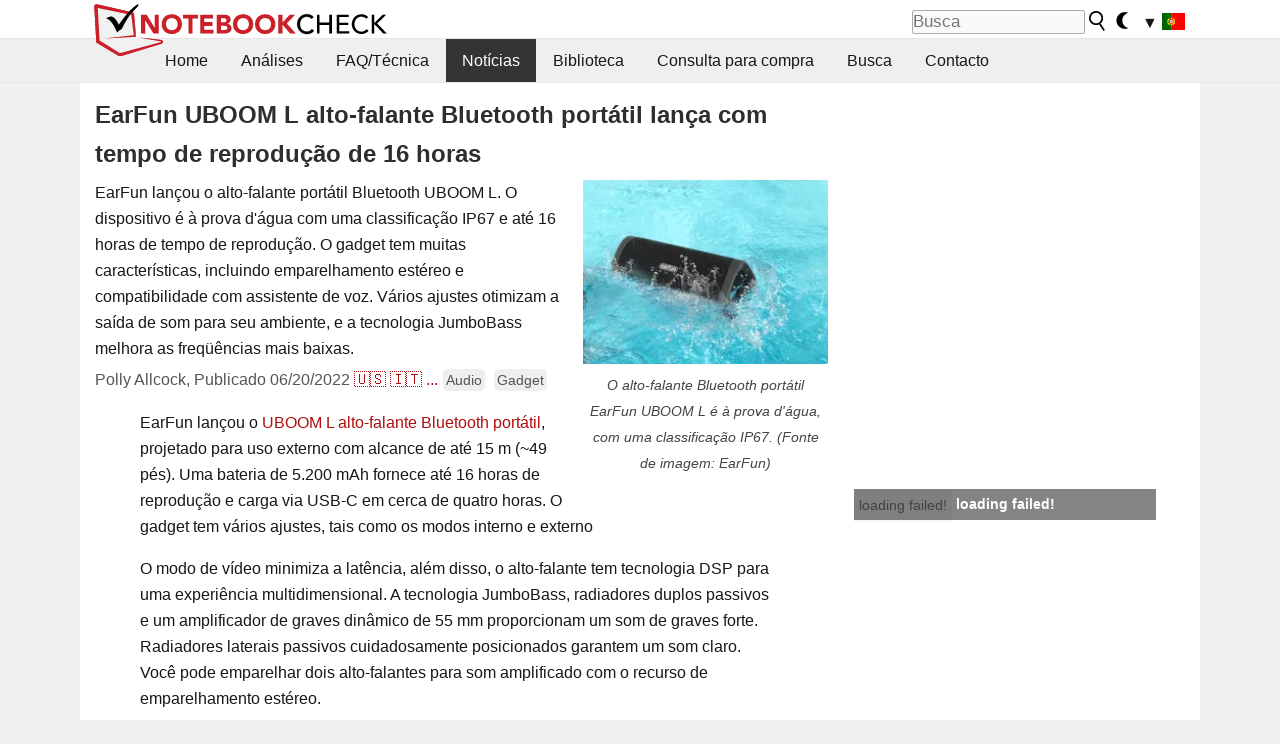

--- FILE ---
content_type: text/html; charset=utf-8
request_url: https://www.notebookcheck.info/EarFun-UBOOM-L-alto-falante-Bluetooth-portatil-lanca-com-tempo-de-reproducao-de-16-horas.629892.0.html
body_size: 19491
content:
<!DOCTYPE html>
<html lang="pt">
<head>

<meta charset="utf-8">





<meta name="generator" content="TYPO3 CMS">
<meta name="ROBOTS" content="INDEX,FOLLOW">
<meta name="description" content="EarFun lançou o alto-falante portátil Bluetooth UBOOM L. O dispositivo é à prova d&#039;água com uma classificação IP67 e até 16 horas de tempo de reprodução. O gadget tem muitas características, incluindo emparelhamento estéreo e compatibilidade com assistente de voz. Vários ajustes otimizam a saída de som para seu ambiente, e a tecnologia JumboBass melhora as freqüências mais baixas.">
<meta name="content-language" content="PT">
<meta name="keywords" content="EarFun UBOOM L, EarFun, UBOOM L, alto-falante portátil, alto-falante Bluetooth,Análise, Portátil, noticias, revises, informationes, laptops, portatil">


<link rel="stylesheet" type="text/css" href="fileadmin/templates/nbc_v5/notebookcheck.min.css?1769160247" media="all">






<title>EarFun UBOOM L alto-falante Bluetooth portátil lança com tempo de reprodução de 16 horas - NotebookCheck.info News</title><link rel="icon" href="/fileadmin/templates/nbc_v5/images/logo_nbc_small_shaded_interior_white.svg" type="image/svg+xml" sizes="any">
<link rel="icon" href="/fileadmin/templates/nbc_v5/images/logo_nbc_small_interior_white_192px.png" type="image/png" sizes="192x192">
<link rel="apple-touch-icon" sizes="180x180" href="/logo_nbc_small_shaded_interior_white_rectangular_180px.png">
<link rel="icon" href="/fileadmin/templates/nbc_v5/images/favicon.ico" type="image/ico">
<link rel="shortcut icon" href="/fileadmin/templates/nbc_v5/images/favicon.ico" type="image/ico">
<link rel="icon" type="image/png" sizes="32x32" href="/fileadmin/templates/nbc_v5/images/favicon-32x32.png">
<link rel="icon" type="image/png" sizes="16x16" href="/fileadmin/templates/nbc_v5/images/favicon-16x16.png">
<link rel="manifest" href="/site.webmanifest">
<link rel="mask-icon" href="logo_nbc_small_bw_touchicon.svg" color="red">
<meta name="msapplication-TileColor" content="#ffffff">
<meta name="msapplication-TileImage" content="/mstile-144x144.png">
<meta name="nbc_data_cached" content="25.01.2026 16:52" ><script async src="https://fundingchoicesmessages.google.com/i/pub-9885689965057708?ers=1"></script><script>(function() {function signalGooglefcPresent() {if (!window.frames['googlefcPresent']) {if (document.body) {const iframe = document.createElement('iframe'); iframe.style = 'width: 0; height: 0; border: none; z-index: -1000; left: -1000px; top: -1000px;'; iframe.style.display = 'none'; iframe.name = 'googlefcPresent'; document.body.appendChild(iframe);} else {setTimeout(signalGooglefcPresent, 0);}}}signalGooglefcPresent();})();</script><script data-cfasync="false">
window.googletag = window.googletag || { cmd: [] };

googletag.cmd.push(function() {

var mapping_billb = googletag.sizeMapping().
addSize([0, 0], []).
addSize([800, 300], [[800, 250],[728, 90]]).
addSize([970, 300], [[970, 250],[970, 90],[800, 250],[728, 90]]).
addSize([1100, 500], [[1100, 300],[970, 250],[970, 90],[800, 250],[728, 90]]).build();

var mapping_skys = googletag.sizeMapping().
addSize([0, 0], []).
addSize([1220, 500], [160, 600]).
addSize([1500, 500], [[300, 1050],[300, 600],[300, 250],[160, 600]]).build();

var mapping_topb = googletag.sizeMapping().
addSize([1160,200], [[728,90],[468,60],[320,100],[320,50],[300,50]]).
addSize([0, 0], []).
build();

var mapping_mainframe = googletag.sizeMapping().
addSize([0, 0], [[200, 200],[320, 50],[300, 50]]).
addSize([336, 400], [[300, 250], [336, 280], [250, 360], [200, 200], [320, 50], [300, 50]]).
addSize([1100, 600], [[240,400], [300, 600], [160, 600], [728, 200], [300, 250], [336, 280], [250, 360], [200, 200], [320, 50], [300, 50]]).build();

var mapping_lowerads = googletag.sizeMapping().
addSize([0,0], [[220,90],[250,250],[300,50],[300,100],[320,100]]).
addSize([728,300], [[220,90],[250,250],[300,50],[300,100],[320,100],[468,60],[728,90]]).
addSize([1100,300], [[220,90],[250,250],[300,50],[300,100],[320,100],[468,60],[728,90],[750,100],[750,200],[750,300],[764,100],[930,180],[970,90],[970,250],[1100,300]]).build();

var mapping_leftb = googletag.sizeMapping().
addSize([0, 0], []).
addSize([1450, 500], [[120, 700],[120, 600],[160, 600]]).build();

googletag.defineSlot('/1066427/OL_ContentAd', [[180, 150], [234, 60], [336, 280], [300, 250], [292, 30], [88, 31], [300, 50], [300, 31], [120, 60], [300, 100]], 'div-gpt-ad-1414573626553-1').addService(googletag.pubads());
googletag.defineSlot('/1066427/OL_Skyscraper', [[160, 600], [300, 1050], [300, 600], [300, 250]], 'div-gpt-ad-1414573626553-6').defineSizeMapping(mapping_skys).addService(googletag.pubads());
googletag.defineSlot('/1066427/OL_MidMainframe', [[200, 200], [240, 400], [250, 360], [300, 250], [300, 600], [336, 280], [160, 600], [320, 50], [300, 50]], 'div-gpt-ad-1414573626553-5').defineSizeMapping(mapping_mainframe).addService(googletag.pubads());
googletag.defineSlot('/1066427/OL_MidMainFrame2', [[200, 200], [240, 400], [250, 360], [300, 250], [300, 600], [336, 280], [160, 600], [320, 50], [300, 50]], 'div-gpt-ad-1414573626553-8').defineSizeMapping(mapping_mainframe).addService(googletag.pubads());
googletag.defineSlot('/1066427/OL_MidMainFrame3', [[200, 200], [240, 400], [250, 360], [300, 250], [300, 600], [336, 280], [160, 600], [320, 50], [300, 50]], 'div-gpt-ad-1414573626553-9').defineSizeMapping(mapping_mainframe).addService(googletag.pubads());
googletag.defineSlot('/1066427/OL_LowestMainFrame', [300, 250], 'div-gpt-ad-1414573626553-14').defineSizeMapping(mapping_mainframe).addService(googletag.pubads());
googletag.defineSlot('/1066427/OL_LeftBanner', [[160, 600], [300, 1050], [300, 600], [300, 250]], 'div-gpt-ad-1414573626553-11').defineSizeMapping(mapping_skys).addService(googletag.pubads());
googletag.defineSlot('/1066427/OL_LowerAd', [[220,90],[250,250],[300,50],[300,100],[320,100],[468,60],[728,90],[750,100],[750,200],[750,300],[764,100],[930,180],[970,90],[970,250],[1100,300]], 'div-gpt-ad-1414573626553-3').defineSizeMapping(mapping_lowerads).addService(googletag.pubads());
googletag.defineSlot('/1066427/footertag', [[220,90],[250,250],[300,50],[300,100],[320,100],[468,60],[728,90],[750,100],[750,200],[750,300],[764,100],[930,180],[970,90],[970,250],[1100,300]], 'div-gpt-ad-1414573626553-13').defineSizeMapping(mapping_lowerads).addService(googletag.pubads());
googletag.defineSlot('/1066427/OL_InContent', [[220,90],[250,250],[300,50],[300,100],[320,100],[468,60],[728,90],[738,150]], 'div-gpt-ad-1414573626553-15').addService(googletag.pubads());
});
</script>
<script>
googletag.cmd.push(function() {
googletag.pubads().setTargeting("pageuid", "629892");
googletag.pubads().setTargeting("domain", "https://www.notebookcheck.info/");
googletag.pubads().setTargeting("language", "pt");
googletag.pubads().setTargeting("layout", "2");
googletag.pubads().setTargeting("pagetype", "4");
googletag.pubads().setTargeting("tag", "audio, gadget");
});
</script>

<meta property="og:image" content="https://www.notebookcheck.info/fileadmin/Notebooks/News/_nc3/EarFun_Water.jpg">
<meta property="og:type" content="article">
<meta property="og:title" content="EarFun UBOOM L alto-falante Bluetooth portátil lança com tempo de reprodução de 16 horas">
<meta property="og:description" content="EarFun lançou o alto-falante portátil Bluetooth UBOOM L. O dispositivo é à prova d&#039;água com uma classificação IP67 e até 16 horas de tempo de reprodução. O gadget tem muitas características, incluindo emparelhamento estéreo e compatibilidade com assistente de voz. Vários ajustes otimizam a saída de som para seu ambiente, e a tecnologia JumboBass melhora as freqüências mais baixas.">
<meta property="og:locale" content="pt_PT.UTF-8">
<meta property="article:author" content="Polly Allcock">
<meta property="og:site_name" content="Notebookcheck">
<meta property="og:url" content="https://www.notebookcheck.info/EarFun-UBOOM-L-alto-falante-Bluetooth-portatil-lanca-com-tempo-de-reproducao-de-16-horas.629892.0.html">
<script type="application/ld+json">{
    "@context": "http://schema.org/",
    "@type": "NewsArticle",
    "mainEntityOfPage": "https://www.notebookcheck.info/EarFun-UBOOM-L-alto-falante-Bluetooth-portatil-lanca-com-tempo-de-reproducao-de-16-horas.629892.0.html",
    "inLanguage": "pt",
    "headline": "EarFun UBOOM L alto-falante Bluetooth port\u00e1til lan\u00e7a com tempo de reprodu\u00e7\u00e3o de 16 horas",
    "datePublished": "2022-06-20T16:53:00+02:00",
    "dateModified": "2022-06-20T16:54:03+02:00",
    "description": "EarFun lan\u00e7ou o alto-falante port\u00e1til Bluetooth UBOOM L. O dispositivo \u00e9 \u00e0 prova d'\u00e1gua com uma classifica\u00e7\u00e3o IP67 e at\u00e9 16 horas de tempo de reprodu\u00e7\u00e3o. O gadget tem muitas caracter\u00edsticas, incluindo emparelhamento est\u00e9reo e compatibilidade com assistente de voz. V\u00e1rios ajustes otimizam a sa\u00edda de som para seu ambiente, e a tecnologia JumboBass melhora as freq\u00fc\u00eancias mais baixas.",
    "author": {
        "@type": "Person",
        "name": "Polly Allcock",
        "url": ""
    },
    "publisher": {
        "@type": "Organization",
        "logo": {
            "@type": "ImageObject",
            "url": "https://www.notebookcheck.com/fileadmin/templates/images/nbc_logo_small.png"
        },
        "name": "Notebookcheck"
    },
    "image": {
        "@type": "ImageObject",
        "width": "1517",
        "height": "1138",
        "url": "https://www.notebookcheck.info/fileadmin/Notebooks/News/_nc3/EarFun_Water.jpg"
    }
}</script>
<script data-cfasync="false">
  window.snigelPubConf = {
    "adengine": {
      "activeAdUnits": ["Sidebar_1","Sidebar_2","Sidebar_3","Bottom_Leaderboard","Video_Outstream","Mobile_Top","Mobile_adhesion","siderail_left","siderail_rigth"],
      "additionalGptAdSlotIds": ["div-gpt-ad-1560233850512-0", "div-gpt-ad-1414573626553-1", "div-gpt-ad-1414573626553-3", "div-gpt-ad-1414573626553-5", "div-gpt-ad-1414573626553-8", "div-gpt-ad-1414573626553-9", "div-gpt-ad-1414573626553-13", "div-gpt-ad-1414573626553-14", "div-gpt-ad-1414573626553-15"]
    }
  }
</script><script async data-cfasync="false" src="https://cdn.snigelweb.com/adengine/notebookcheck.net/loader.js"></script><script>
function nbc_pagecall() {
  var cookie = document.cookie.split(";");
  var call = 0;
  for(var i=0; i<cookie.length; i++) {
    var c = cookie[i];
    while (c.charAt(0)==' ') c = c.substring(1);
    if (c.indexOf("nbc_call=") == 0) call = c.substring(9,c.length);
  }
  call = parseInt(call);
  call++;
  if (call>2) call=3; // only 1, 2 or 3 as options
  googletag.cmd.push(function() {googletag.pubads().setTargeting("pagecall", String(call));});
  var expires = new Date();
  var days = 1;
  expires.setTime(expires.getTime() + (days*24*60*60*1000));
  document.cookie="nbc_call="+call+"; expires="+expires.toUTCString()+";path=/; SameSite=lax";
}
nbc_pagecall();
</script><script>  
function toggleMe(a){
var e=document.getElementById(a);  
if(e.style.display=="none" || e.style.maxHeight!=""){
 e.style.display="block";
 e.style.maxHeight="";
 if (document.getElementById(a+"_a1")) document.getElementById(a+"_a1").style.display="none";
 if (document.getElementById(a+"_a2")) document.getElementById(a+"_a2").style.display="";
 if (document.getElementById(a+"_gr")) document.getElementById(a+"_gr").style.display="none";
} else {
 e.style.display="none";
 if (document.getElementById(a+"_a1")) document.getElementById(a+"_a1").style.display="";
 if (document.getElementById(a+"_a2")) document.getElementById(a+"_a2").style.display="none";
 if (document.getElementById(a+"_gr")) document.getElementById(a+"_gr").style.display="";
}
return false;}
</script><link rel="canonical" href="https://www.notebookcheck.info/EarFun-UBOOM-L-alto-falante-Bluetooth-portatil-lanca-com-tempo-de-reproducao-de-16-horas.629892.0.html">
  <link rel="alternate" type="application/rss+xml" title="Notebookcheck Tests" href="https://www.notebookcheck.info/index.php?id=20502" />
  <meta http-equiv="Content-Script-Type" content="text/javascript" />
  <meta http-equiv="Content-Style-Type" content="text/css" />
  <meta name="viewport" content="width=device-width, initial-scale=1" />
<script async src="https://www.googletagmanager.com/gtag/js?id=G-XLBGPKWB3N"></script>
<script>
  window.dataLayer = window.dataLayer || [];
  function gtag(){dataLayer.push(arguments);}
  gtag('js', new Date());
  gtag('config', 'G-XLBGPKWB3N',{'author':'Polly Allcock','pagetype':'4','subpagetype':'21','responsible':'0'});
  gtag('event','news',{'pagetype':'4'});</script><script data-sdk="l/1.1.11" data-cfasync="false" src="https://html-load.com/loader.min.js"></script>

<script>(function(){function t(){const n=["138630myoZBk","forEach","Failed to load script: ","getBoundingClientRect","width: 100vw; height: 100vh; z-index: 2147483647; position: fixed; left: 0; top: 0;","link,style","url","Script not found","as_modal_loaded","https://report.error-report.com/modal?eventId=","16786TcmGxT","as_","now","connection","setItem","appendChild","width","type","VGhlcmUgd2FzIGEgcHJvYmxlbSBsb2FkaW5nIHRoZSBwYWdlLiBQbGVhc2UgY2xpY2sgT0sgdG8gbGVhcm4gbW9yZS4=","write","https://","_fa_","textContent","addEventListener","Fallback Failed","concat","contains","10xAiBrV","remove","localStorage","split","name","href","message","display","documentElement","location","removeEventListener","getComputedStyle","recovery","check","script","https://report.error-report.com/modal?eventId=&error=Vml0YWwgQVBJIGJsb2NrZWQ%3D&domain=","onLine","host","querySelectorAll","2155698KMMbFy","170776OsGhHy","title",'/loader.min.js"]',"none","5350LkXazP","createElement","loader-check","style","https://error-report.com/report","currentScript","hostname","reload","append","245nBguiZ","error","7765587BWFbHQ","close-error-report","last_bfa_at","btoa","height","as_index","loader_light","1264110AkdKmx","from","iframe","toString","/loader.min.js","&domain=","src","3593828ajHNXs","data","rtt","10WqcZJl","charCodeAt","text","Cannot find currentScript","&error=","querySelector","https://report.error-report.com/modal?eventId=&error=","&url=","attributes","length","POST","setAttribute","outerHTML","map",'script[src*="//',"searchParams","value"];return(t=function(){return n})()}function n(o,e){const r=t();return(n=function(t,n){return r[t-=398]})(o,e)}(function(){const o=n,e=t();for(;;)try{if(480437===-parseInt(o(455))/1*(parseInt(o(482))/2)+parseInt(o(405))/3+-parseInt(o(435))/4+parseInt(o(438))/5*(parseInt(o(428))/6)+parseInt(o(419))/7*(-parseInt(o(406))/8)+parseInt(o(421))/9+-parseInt(o(410))/10*(-parseInt(o(465))/11))break;e.push(e.shift())}catch(t){e.push(e.shift())}})(),(()=>{"use strict";const t=n,o=t=>{const o=n;let e=0;for(let n=0,r=t[o(447)];n<r;n++)e=(e<<5)-e+t[o(439)](n),e|=0;return e},e=class{static[t(399)](){const n=t;var e,r;let c=arguments[n(447)]>0&&void 0!==arguments[0]?arguments[0]:n(398),a=!(arguments[n(447)]>1&&void 0!==arguments[1])||arguments[1];const i=Date[n(467)](),s=i-i%864e5,d=s-864e5,l=s+864e5,u=n(466)+o(c+"_"+s),w=n(466)+o(c+"_"+d),m=n(466)+o(c+"_"+l);return u!==w&&u!==m&&w!==m&&!(null!==(e=null!==(r=window[u])&&void 0!==r?r:window[w])&&void 0!==e?e:window[m])&&(a&&(window[u]=!0,window[w]=!0,window[m]=!0),!0)}};function r(o,e){const r=t;try{window[r(484)][r(469)](window[r(491)][r(403)]+r(476)+btoa(r(423)),Date[r(467)]()[r(431)]())}catch(t){}try{!async function(t,o){const e=r;try{if(await async function(){const t=n;try{if(await async function(){const t=n;if(!navigator[t(402)])return!0;try{await fetch(location[t(487)])}catch(t){return!0}return!1}())return!0;try{if(navigator[t(468)][t(437)]>1e3)return!0}catch(t){}return!1}catch(t){return!1}}())return;const r=await async function(t){const o=n;try{const n=new URL(o(414));n[o(453)][o(418)](o(472),o(427)),n[o(453)][o(418)](o(407),""),n[o(453)][o(418)](o(488),t),n[o(453)][o(418)](o(461),location[o(487)]);const e=await fetch(n[o(487)],{method:o(448)});return await e[o(440)]()}catch(t){return o(420)}}(t);document[e(404)](e(460))[e(456)]((t=>{const n=e;t[n(483)](),t[n(477)]=""}));let a=!1;window[e(478)](e(488),(t=>{const n=e;n(463)===t[n(436)]&&(a=!0)}));const i=document[e(411)](e(430));i[e(434)]=e(464)[e(480)](r,e(442))[e(480)](btoa(t),e(433))[e(480)](o,e(445))[e(480)](btoa(location[e(487)])),i[e(449)](e(413),e(459)),document[e(490)][e(470)](i);const s=t=>{const n=e;n(422)===t[n(436)]&&(i[n(483)](),window[n(492)](n(488),s))};window[e(478)](e(488),s);const d=()=>{const t=e,n=i[t(458)]();return t(409)!==window[t(493)](i)[t(489)]&&0!==n[t(471)]&&0!==n[t(425)]};let l=!1;const u=setInterval((()=>{if(!document[e(481)](i))return clearInterval(u);d()||l||(clearInterval(u),l=!0,c(t,o))}),1e3);setTimeout((()=>{a||l||(l=!0,c(t,o))}),3e3)}catch(n){c(t,o)}}(o,e)}catch(t){c(o,e)}}function c(n,o){const e=t;try{const t=atob(e(473));!1!==confirm(t)?location[e(487)]=e(444)[e(480)](btoa(n),e(433))[e(480)](o,e(445))[e(480)](btoa(location[e(487)])):location[e(417)]()}catch(t){location[e(487)]=e(401)[e(480)](o)}}(()=>{const n=t,o=t=>n(457)[n(480)](t);let c="";try{var a,i;null===(a=document[n(415)])||void 0===a||a[n(483)]();const t=null!==(i=function(){const t=n,o=t(426)+window[t(424)](window[t(491)][t(416)]);return window[o]}())&&void 0!==i?i:0;if(!e[n(399)](n(412),!1))return;const s="html-load.com,fb.html-load.com,content-loader.com,fb.content-loader.com"[n(485)](",");c=s[0];const d=document[n(443)](n(452)[n(480)](s[t],n(408)));if(!d)throw new Error(n(462));const l=Array[n(429)](d[n(446)])[n(451)]((t=>({name:t[n(486)],value:t[n(454)]})));if(t+1<s[n(447)])return function(t,o){const e=n,r=e(426)+window[e(424)](window[e(491)][e(416)]);window[r]=o}(0,t+1),void function(t,o){const e=n;var r;const c=document[e(411)](e(400));o[e(456)]((t=>{const n=e;let{name:o,value:r}=t;return c[n(449)](o,r)})),c[e(449)](e(434),e(475)[e(480)](t,e(432))),document[e(474)](c[e(450)]);const a=null===(r=document[e(415)])||void 0===r?void 0:r[e(450)];if(!a)throw new Error(e(441));document[e(474)](a)}(s[t+1],l);r(o(n(479)),c)}catch(t){try{t=t[n(431)]()}catch(t){}r(o(t),c)}})()})();})();</script>
<style>.nbc-r-float{}aside {display:block}@media only screen and (max-width:764px)  {.nbc-r-float-inline {margin-right:0px}.nbc-r-float-hide {display:none}}@media only screen and (max-width:500px)  {.nbc-r-float-inline {float:none}}</style>
<link rel="alternate" hreflang="pt" href="https://www.notebookcheck.info/EarFun-UBOOM-L-alto-falante-Bluetooth-portatil-lanca-com-tempo-de-reproducao-de-16-horas.629892.0.html">
<link rel="alternate" hreflang="en" href="https://www.notebookcheck.net/EarFun-UBOOM-L-portable-Bluetooth-speaker-launches-with-16-hour-playback-time.629509.0.html">
<link rel="alternate" hreflang="it" href="https://www.notebookcheck.it/L-altoparlante-Bluetooth-portatile-EarFun-UBOOM-L-viene-lanciato-con-un-autonomia-di-riproduzione-di-16-ore.629876.0.html">
<link rel="alternate" hreflang="es" href="https://www.notebookcheck.org/Se-lanza-el-altavoz-portatil-Bluetooth-EarFun-UBOOM-L-con-16-horas-de-reproduccion.629884.0.html">
<link rel="alternate" hreflang="fr" href="https://www.notebookcheck.biz/Lancement-de-l-enceinte-Bluetooth-portable-EarFun-UBOOM-L-avec-une-autonomie-de-16-heures.629903.0.html">
<link rel="alternate" hreflang="nl" href="https://www.notebookcheck.nl/EarFun-UBOOM-L-draagbare-Bluetooth-luidspreker-lanceert-met-16-uur-afspeeltijd.629913.0.html">

<style>.nbcintroel{overflow:hidden;max-width:1054px;margin:0 auto 1em auto} @media screen and (max-width: 1100px){#nbc_intro .nbcintroel {margin:1em 13px 1em 13px}}.intro-tags{font-size:0.9rem;margin-left:10px}.intro-tag a{color: var(--text-color-muted);background-color:var(--surr-color-darker);padding:3px;border-radius:5px;line-height:27px;margin-left:5px;white-space:nowrap}.intro-tag a:hover {background-color:#777;color:var(--back-color);text-decoration:none}.intro-tag img{height:1rem;width:auto;vertical-align:middle}.intro-author{float:left;color:var(--text-color-muted);margin-left:5px}.introa-ad{color:var(--text-color-muted)}.intro-proof{color:var(--text-color-muted);font-size:0.8rem}.tooltiptext{visibility:hidden}.intro-proof:hover .tooltiptext{visibility:visible}.intro-text{margin:0 5px 5px 5px;clear:left;max-width:738px}.intro-subtitle{display:inline;margin:0 !important;font-size:1rem}.news-teaser-image{float:right;padding-left:0.8em;padding-bottom:0.8em;text-align:center;width:245px;margin:0}.news-teaser-image img{width:100%;height:auto}@media only screen and (max-width:550px){.news-teaser-image {float:none;padding:0;margin-left:auto;margin-right:auto;margin-bottom:10px}}
				@media only screen and (max-width: 250px){.news-teaser-image {float:none; padding:0; margin-left:auto; margin-right:auto; width:100%; height:auto}}</style>
<style>.introa_img_large {border:none;width:100%;border-radius:5px;max-width:168px;max-height:126px;height:auto;vertical-align:top}.introa_img_med {border:none;width:100%;border-radius:5px;max-width:168px;max-height:126px;height:auto;vertical-align:top}.introa_img_small {border:none;width:100%;border-radius:5px;max-width:120px;max-height:90px;height:auto;vertical-align:top}.introa_medium a,.introa_medium a.visited,.introa_whole a,.introa_whole a:visited{color:var(--black)}.introa_img_huge{border:none;height:auto;width:100%}.introa_whole{margin:0;padding:0;font-size:.89em;overflow:hidden;position:relative}.introa_whole img{border:0;object-fit:cover}.introa_whole h2{font-weight:700;margin-left:0!important;margin-right:0!important}.introa_title{margin:0;font-weight:400;font-size:1em;letter-spacing:normal;display:block;width:100%}.introa_title .rating{font-size:1.2em}.introa_huge{margin-top:22px;margin-bottom:22px;clear:left;overflow:hidden;display:table;padding:3px;min-width:50%}.introa_large,.introa_medium,.introa_small{padding:2px;min-width:50%;display:block;overflow:hidden;clear:left}.introa_huge h2{font-size:1.2em;margin-bottom:3px;text-align:center}.introa_large{margin-top:20px;margin-bottom:20px;border:1px solid #ffffff00}.introa_large h2{font-size:1.3em;margin-bottom:3px;border-bottom:4px solid rgba(0,0,0,0.08)}.introa_medium{margin-top:25px;margin-bottom:25px;border:1px solid #ffffff00}.introa_medium h2{font-size:1.2em;margin-bottom:1px;font-weight:700}.introa_small{color:var(--text-color-slightly-muted);margin-top:8px;margin-bottom:8px;border:1px solid #ffffff00}.introa_small .introa_rm_text{color:var(--text-color-slightly-muted)}.introa_review_specs{color:var(--text-color-muted)}.introa_review_specs_med{color:var(--text-color-muted);font-weight:300}.introa_rl_box,.introa_rl_title{background-color:#333;opacity:.9;color:#fff}.introa_rl_hoverable{display:block;position:relative;width:100%}.introa_rl_texts{position:absolute;bottom:0;left:0;width:100%}.introa_rl_title{font-size:1.1em;text-align:center;line-height:1.4;width:100%;overflow:hidden}.introa_rl_title_padding{padding:5px}.introa_rl_box{display:none;border-top:1px dashed #fff;padding:5px}.introa_more{background:linear-gradient(to right,rgba(255,255,255,0.5),rgba(255,255,255,1),rgba(255,255,255,1));position:absolute;right:0;top:1.6em;padding-left:0.5em}.introa_l1003{margin:2em 0}.introa_l1003 img{height:67px}.introa_l1004{margin:0 auto;padding:0.5rem 0;min-height:155px;width:95vw}.introa_l1004 > .introa_content{display:grid;gap:3px;grid-auto-flow:column;padding:0;overflow-x:auto;overscroll-behavior-inline:contain;scroll-snap-type:inline mandatory;scroll-padding-inline:0.3em}.introa_l1004 ::-webkit-scrollbar{height:5px}
			  .introa_l1004 ::-webkit-scrollbar-track{background:var(--surr-color)}
			  .introa_l1004 ::-webkit-scrollbar-thumb{background:#999}
			  .introa_l1004 ::-webkit-scrollbar-thumb:hover{background:#888}.introa_grid_item{display:grid;grid-template-rows:min-content;position:relative;gap:0.1em;scroll-snap-align:start;height:155px}.introa_grid_item img{display:block;object-fit:cover;height:150px}.introa_grid_item_title{color:white;font-size:0.9rem;position:absolute;bottom:0.3em;width:100%;text-align:center;line-height:1.2rem;padding:0.2em 0.5em;box-sizing:border-box;z-index:1}.introa_grid_item_title:hover + .introa_grid_item_bg{background:linear-gradient(to bottom, rgba(0,0,0,0), rgba(0, 0, 0, 0.3) 50%, rgba(0, 0, 0, 0.5) 63%, rgba(0,0,0,0.9) 100%)}.introa_grid_item_bg{position:absolute;height:100%;bottom:0;width:100%;background:linear-gradient(to bottom, rgba(0,0,0,0), rgba(0, 0, 0, 0.1) 50%, rgba(0, 0, 0, 0.2) 63%, rgba(0,0,0,0.8) 100%)}.introa_grid_item_bg:hover{background:linear-gradient(to bottom, rgba(0,0,0,0), rgba(0, 0, 0, 0.3) 50%, rgba(0, 0, 0, 0.5) 63%, rgba(0,0,0,0.9) 100%)}.introa_rm_text{float:left;width:75%}.introa_medium .introa_rm_img{overflow:hidden;margin-top:0.4em}.introa_rm_img{width:23%;float:left;margin-right:2%;border:0 solid #afafaf;text-align:right}.introa_fulldate,.introa_fulldate_background{margin-left:-13px;text-shadow:0 1px 0 #FFF,0 -1px 0 #FFF,1px 0 0 #FFF,-1px 0 0 #FFF;padding:2px 4px 0 16px}.introa_medium .introa_rm_header{font-size:1.08em;margin-bottom:1px}.introa_fulldate{position:absolute;color:#333;z-index:100}.introa_fulldate_new{text-align:center;margin-bottom:-15px;color:#777}.introa_fulldate_ticker{position:relative;clear:left;font-weight:700;margin-top:10px;overflow:hidden}.introa_whole .itemauthordate{text-align:right;color:var(--text-color-muted);font-size:0.9em}.introa_whole .itemauthorcolumn{color:#000}.introa_ers,.introa_other{margin-top:5px;margin-bottom:5px;clear:left;overflow:hidden}.introa_fulldate_background{position:absolute;background-color:#efefef;color:#333;border-bottom:1px solid #efdfdf;border-right:1px solid #efdfdf;z-index:99;opacity:.6;height:1.4em}.introa_ers_icon,.introa_newsicon{opacity:.5;vertical-align:middle}.introa_ers{color:var(--text-color)}.introa_ers_link{color:var(--text-color-slightly-muted)}.introa_ers_link:visited{color:#333}.introa_other{color:var(--text-color-slightly-muted)}.introa_newsicon{border:none}.introa_news_abstract,.introa_rm_abstract{color:var(--text-color-slightly-muted);float:left;clear:left;position:relative}.introa_icon{vertical-align:middle;float:left;margin-right:2%;width:23%;text-align:right;border:none}.introa_title{float:left}.introa_form,.restrictedElements{width:100%;color:var(--text-color);box-sizing:border-box;clear:left}.introa_form{border:1px solid var(--border-color-light);padding:10px}.introa_form input{vertical-align:middle}.introa_form label{white-space:nowrap}.restrictedElements{padding:2px;text-align:right;font-size:.8em;margin-bottom:0;font-style:italic;display:block}.introa_ajax{text-align:center;background-color:#666;opacity:.8;color:#fff;font-weight:700;padding:4px;width:90%;box-sizing:border-box;float:left;position:absolute;margin-left:auto;margin-right:auto;display:none}.introa_restrict{width:100%;text-align:right;padding:5px}.introa_restrict{box-sizing:border-box;color:#666}.introa_restrict_vline{vertical-align:middle;margin-left:5px;margin-right:5px}.introa_form_header{font-weight:700;color:#333;margin-top:3px;margin-bottom:5px}.introa_shortcut_span{color:var(--text-color)}.introa_loading_info{display:none;position:absolute;opacity:.6;z-index:9999999999;background-color:#00000010}.introa_item_playicon_text{opacity:.95;z-index:102;position:absolute;top:50%;left:50%;transform:translate(-50%,-50%);font-weight:bold;color:white;font-size:2rem;text-shadow: #000000 1px 0 10px}#introa_cbox_tag_surround,#introa_cbox_ticker_surround,#introa_cbox_type_surround{border-bottom:1px solid #efefef;margin-bottom:5px}.introa_ticker{margin-bottom:3px;margin-top:3px}.introa_featured{margin:2px;border:2px solid #efefef}.introa_rightcolumn{margin:0 0 12px 0;border:2px solid var(--border-color-light);border-radius:5px}.introa_rightcolumn_odd{float:left}.introa_rightcolumn_even{float:right}.introa_ticker_date{clear:left;color:#aaa}.introa_ticker_title_review{font-weight:700}.introa_featured a,.introa_rightcolumn a{color:var(--text-color);font-weight:400;font-size:.88rem}.introa_tile{float:left;padding:1%;box-sizing:border-box;max-width: 49%;}.introa_img_tile{width:100%;height:auto}picture.introa_img_tile{display:block;line-height:0em}.introa_rightcolumn{width:158px;height:158px}.introa_rightcolumn .introa_rl_title{background-color:var(--table-bg-even);color:var(--text-color)}.introa_rightcolumn .introa_rl_hoverable{height:100%}.introa_featured .introa_rl_title{background-color:var(--table-bg-even);color:var(--text-color)}.introa_rightcolumn img{aspect-ratio:1/1;border-radius:5px}.introa_googleads{text-align:center;margin-top:5px;margin-bottom:5px;padding:1px;clear:left}a.introa_plus_icon{display:inline-block;width:1.4em;text-align:center;border:1px solid #afafaf;color:#aaa;margin-left:3px}a.introa_plus_icon:hover{background-color:#aaa;text-decoration:none;color:#fff}.introa_page_buttons {margin-top:10px;display:inline-block;background:var(--link-color);color:#fff !important;padding:3px;border-radius:5px;border:3px solid #8A091A}.introa_page_buttons:hover {background:#8A091A;text-decoration:none;}.introa_settings_icon{vertical-align:middle;width:auto;height:1.4em;opacity:0.5;background-color:unset !important}html.dark .introa_settings_icon{filter:invert(1)}.introa_menu_sep{text-align:center;clear:left;min-width:50%;overflow:hidden;font-size:1.8em}h2.introa_menu_sep{margin:0.6em 0 0.3em 0}hr.divider{border:0;height:1px;background-image:linear-gradient(to right,rgba(0,0,0,0),rgba(0,0,0,0.2),rgba(0,0,0,0))}.featured_item:hover{opacity:0.9}.introa_rl_box{max-height:0;transition:max-height 0.15s ease-out;display:block}.introa_rl_hoverable:hover .introa_rl_box{max-height:500px;transition:max-height 0.25s ease-in}.introa_ad_hd{opacity:0.8}.introa_ad_autor{color:var(--text-color)}.introa_tags{color:var(--text-color-slightly-muted);font-weight:normal}.introa_tags img{height:1.1rem;vertical-align:middle}@media only screen and (max-width:590px){.introa_restrict_hide{display:none}}@media only screen and (max-width:450px){.introa_rl_box,.introa_rl_title{font-size:.8em;line-height:1.2}.introa_rm_img{width:100%;margin-right:0;min-height:25vw}.introa_medium .introa_rm_img{overflow:visible;margin-top:0.4em}.introa_img_med,.introa_img_large{max-width:none;max-height:none}.introa_rm_text{width:100%;padding:0.3em;opacity:0.9;overflow:hidden;box-sizing:border-box;}.introa_rm_header{font-weight:700;font-size:1.2em;margin:0 0 3px}.introa_medium, .introa_small{padding:0}.introa_small img{max-width:none;max-height:none}}</style>
<script>
function convertAllTimes() {
	elements = document.querySelectorAll(".itemdate");
	[].forEach.call(elements, function(el) {
		convertTime(el.getAttribute("data-crdate"),el);
	 });
}


function convertTime(utctimetoconvert, field = undefined) {
	userDate = new Date();
	var utcTime = userDate.getTime();
	utcTime = Math.round(utcTime/1000);
	timeDiff = utcTime-utctimetoconvert;
	if (timeDiff<0) result_str = "";
	else {
		var days = Math.floor(timeDiff / (60 * 60 * 24));
		timeDiff -=  days * (60 * 60 * 24);

		var hours = Math.floor(timeDiff / (60 * 60));
		timeDiff -= hours * (60 * 60);

		var mins = Math.floor(timeDiff / (60));
		timeDiff -= mins * (60);

		var seconds = Math.floor(timeDiff) ;
		timeDiff -= seconds;

		var result_str = "";
		if (days>0) {
			if (days==1) result_str = days + " dia";
			else result_str = days + " dias";
		}
		if (days<2) {
			if (result_str && hours>0) result_str += ", ";
			if (hours>0) {
				if (hours==1) result_str += hours + " hora";
				else result_str += hours + " horas";
			}
			
			if (mins>0 && hours<3 && days<1) {
				if (result_str) result_str += ", ";
				if (mins==1) result_str += mins + " minuto";
				else result_str += mins + " minutos";
			}
			if (days==0 && hours==0 && mins<5) {
				if (result_str && seconds>0) result_str += ", ";
				if (seconds>0) {
					if (seconds==1) result_str += seconds + " segundo";
					else result_str += seconds + " segundos";
				}
			}
		}
		result_str = " "+result_str+" atrás";
	}
	if (typeof field !== "undefined") field.innerHTML = result_str;
	else {
		var x = document.getElementsByClassName("itemdate_"+utctimetoconvert);
		var i;
		for (i = 0; i < x.length; i++) {
				x[i].innerHTML = result_str;
		}
	}
}
	function toggleCheckbox(id) {console.log(document.getElementById(id).checked);checkBoxObj = document.getElementById(id);if (checkBoxObj.checked) checkBoxObj.checked = false;else checkBoxObj.checked = true;}</script>
<link rel="stylesheet" type="text/css" href="typo3conf/ext/nbc2bestprice/res/bestprice.css?" ><script>var $sModPath="typo3conf/ext/nbc2bestprice/mod1/";</script><script>var $typo3Path="/";</script><script>var $extPath="typo3conf/ext/nbc2bestprice/";</script><script src="typo3conf/ext/nbc2bestprice/res/bestprice.js?2019122121"></script>
<style>.linkedart_type{display:inline-block;min-width:5em;text-align:right;color:#777}.linkedart_linebetween{line-height:0.5em}.linkart_spacer{display:inline-block;width:2em;text-align:center;color:#777}.linkedart_list{margin:1em 0}</style>
<style>.related_item{margin:1px;display:inline-block;position:relative;width:137px;height:209px;overflow:hidden;background-color:var(--background-color-light);border:2px solid var(--border-color-light);border-radius:5px}.related_img{line-height:1em}.related_title{display:block;bottom:0px;padding:0.2em 0.4em;overflow:hidden;text-align:center;font-size:0.85em}.related_pagetype{position:absolute;top:0;left:0;opacity:0.5;color:#66afaf;background-color:var(--background-color-light)}span.related_date {color:var(--text-color-muted);font-size:0.8em}.related_review{color:var(--link-color)}</style>
<style>
div.news_pn_surr{display:grid;grid-template-columns:25px auto auto 25px;clear:left;max-width:738px;margin-top:5px;gap:10px}div.news_pn_txt{color:var(--text-color-muted)}div.news_pn_triangle{padding:5px;z-index:99;font-size:2rem;font-weight:bold;margin:auto}div.news_pn_triangle a{color:var(--text-color)}</style>
<style>.socialarea {text-align:center}.socialarea a{color:#fff;display:inline-block;padding:.2em;margin:0 5px;height:2em;border-radius:10%;text-align:center;width:2em;background-color:#ffffff22;}.socialarea a:hover{text-decoration:none}.socialarea img,svg{vertical-align:middle;border:0}.socialarea .share_text{padding:.72em 1em;float:left}.socialarea .share_logo{padding:.1em}a.socialarea_twitter{background-color:black}a.socialarea_facebook{background-color:#3b5998}</style>
<style>.journalist_bottom{text-align:left;margin:1em 0;overflow:hidden}.journalist_bottom img{border-radius:50%;margin-right:1em;float:left;object-fit:cover}.journalist_bottom .j_abstract{}.journalist_bottom .j_author{margin-bottom:0.5em}.journalist_bottom .j_name{font-weight:bold}.journalist_bottom i{color:var(--text-color-muted)}</style>
<meta name="robots" content="max-image-preview:large">

<style>
.csc-space-before-30{margin-top: 30px !important;}
</style>
</head>
<body>
<header>

<div id="nbc_topbar">
  <a href="/" id="nbc_logotop" title="Notebookcheck Home">
  <img class="nbc_logo_alone" src="fileadmin/templates/nbc_v5/images/logo_alone_header.svg" alt="Notebookcheck Logo">
  <img class="nbc_logo" src="fileadmin/templates/nbc_v5/images/logo_simplified_unicolor_t.svg" alt="Notebookcheck Logo">
  </a>
  <div id="nbc_searchbar"><form action="https://www.notebookcheck.info/Google-Busca.36735.0.html" id="cse-search-box">
  <input type="hidden" name="cx" value="partner-pub-9323363027260837:d4hnhf-rdvf" />
  <input type="hidden" name="cof" value="FORID:10" />
  <input type="hidden" name="ie" value="UTF-8" />
  <input id="nbc_searchbar_field" type="text" name="q" size="16" placeholder="Busca"/>
  <button  type="submit" name="search" id="nbc_searchbar_button"></button>
  </form>

<a href="#" id="darkmodeicon" onclick="setTheme('dark',true);return false;" style="display:inline-block">
<img src="/fileadmin/templates/images/moon-filled.svg" alt="dark mode" width="13" height="17">
</a>
<a href="#" id="lightmodeicon" onclick="setTheme('light',true);return false;" style="display:none">
<img src="/fileadmin/templates/images/sun-filled.svg" alt="light mode" width="13" height="17">
</a>

<div id="nbc_searchbar_lang">
<a href="#footer" onclick="
document.getElementById('langcontainer').classList.toggle('hideEl');
var el = document.getElementById('nbc_menubar');
el.style.overflow='auto';
el.style.height='auto';
el.style.paddingRight='0px';
el2 = document.getElementsByClassName('moremenu');
el2[0].style.display='none';
return false;
">
<span id="nbc_searchbar_la">&#9660;</span>
<img src="/fileadmin/templates/images/svg_flags/pt.svg" width="23" height="17" alt="PT" >
</a>
</div></div>
</div>

<div id="nbc_menubar">
  <div id="navigation"><ul><li class="mainmenu" style="width:5em;visibility:hidden">&nbsp;</li><li class="mainmenu"><a href="Analises-e-revisoes-de-portateis-e-celulares.65.0.html">Home</a></li><li class="mainmenu"><a href="Analises.71.0.html">Análises</a></li><li class="mainmenu"><a href="FAQ-Tecnica.74.0.html">FAQ/Técnica</a></li><li class="mainmenu selected"><a href="Noticias.473179.0.html">Notícias</a></li><li class="mainmenu"><a href="Biblioteca.283.0.html">Biblioteca</a></li><li class="mainmenu"><a href="Consulta-para-compra.13240.0.html">Consulta para compra</a></li><li class="mainmenu"><a href="Busca.6866.0.html">Busca</a></li><li class="mainmenu"><a href="Contacto.4122.0.html">Contacto</a></li><li class="moremenu"><a href="#" onclick="
var el = document.getElementById('nbc_menubar');
el.style.overflow='auto';
el.style.height='auto';
el.style.paddingRight='0px';
this.parentNode.style.display='none';
return false;
">...</a></li></ul><nav id="langcontainer" class="hideEl">
  <ul>
<li id="lang_flag_de"><a class="langlink" href="https://www.notebookcheck.com/" hreflang="de"><img src="/fileadmin/templates/images/svg_flags/de.svg" loading="lazy" alt="DE Flag"> Deutsch</a></li>
<li id="lang_flag_en"><a class="langlink" href="https://www.notebookcheck.net/" hreflang="en"><img src="/fileadmin/templates/images/svg_flags/us.svg" loading="lazy" alt="US Flag"> English</a></li>
<li id="lang_flag_es"><a class="langlink" href="https://www.notebookcheck.org/" hreflang="es"><img src="/fileadmin/templates/images/svg_flags/es.svg" loading="lazy" alt="ES Flag"> Español</a></li>
<li id="lang_flag_fr"><a class="langlink" href="https://www.notebookcheck.biz/" hreflang="fr"><img src="/fileadmin/templates/images/svg_flags/fr.svg" loading="lazy" alt="FR Flag"> Français</a></li>
<li id="lang_flag_it"><a class="langlink" href="https://www.notebookcheck.it/" hreflang="it"><img src="/fileadmin/templates/images/svg_flags/it.svg" loading="lazy" alt="IT Flag"> Italiano</a></li>
<li id="lang_flag_nl"><a class="langlink" href="https://www.notebookcheck.nl/" hreflang="nl"><img src="/fileadmin/templates/images/svg_flags/nl.svg" loading="lazy" alt="NL Flag"> Nederlands</a></li>
<li id="lang_flag_pl"><a class="langlink" href="https://www.notebookcheck.pl/" hreflang="pl"><img src="/fileadmin/templates/images/svg_flags/pl.svg" loading="lazy" alt="PL Flag"> Polski</a></li>
<li id="lang_flag_pt"><a class="langlink" href="https://www.notebookcheck.info/" hreflang="pt"><img src="/fileadmin/templates/images/svg_flags/pt.svg" loading="lazy" alt="PT Flag"> Português</a></li>
<li id="lang_flag_ru"><a class="langlink" href="https://www.notebookcheck-ru.com/" hreflang="ru"><img src="/fileadmin/templates/images/svg_flags/ru.svg" loading="lazy" alt="RU Flag"> Русский</a></li>
<li id="lang_flag_tr"><a class="langlink" href="https://www.notebookcheck-tr.com/" hreflang="tr"><img src="/fileadmin/templates/images/svg_flags/tr.svg" loading="lazy" alt="TR Flag"> Türkçe</a></li>
<li id="lang_flag_se"><a class="langlink" href="https://www.notebookcheck.se/" hreflang="se"><img src="/fileadmin/templates/images/svg_flags/se.svg" loading="lazy" alt="SE Flag"> Svenska</a></li>
<li id="lang_flag_cn"><a class="langlink" href="https://www.notebookcheck-cn.com/" hreflang="zh"><img src="/fileadmin/templates/images/svg_flags/cn.svg" loading="lazy" alt="CN Flag"> Chinese</a></li>
<li id="lang_flag_hu"><a class="langlink" href="https://www.notebookcheck-hu.com/" hreflang="hu"><img src="/fileadmin/templates/images/svg_flags/hu.svg" loading="lazy" alt="HU Flag"> Magyar</a></li>
</ul>
</nav><script>document.getElementById('lang_flag_pt').classList.toggle('selected');</script></div>
</div>

</header>

<div id="nbc_bb"></div>

<main>
  <div id="nbc_intro"></div>

  <div id="nbc_main">

    <div id="nbc_topb"></div>
    <div id="nbc_skys"><div id="adngin-siderail_rigth-0"></div></div>
    <div id="nbc_leftb"><div id="adngin-siderail_left-0" style="float:right"></div></div>

    <div id="nbc_contentcontainer">
      <div id="nbc_contentcolumns_1col">

        <div id="nbc_breadcrumb"></div>

        <div id="nbc_maincontent_1col">
          <div id="content"><div id="c8672654" class="ttcl_0 csc-default"><div class="tx-nbc2fe-incontent-column">
		<aside class="nbc-r-float nbc-r-float-inline first_incontent"><div id='div-gpt-ad-1414573626553-1'>
</div>

<div id="adngin-Mobile_Top-0"></div></aside>
	</div>
	<div class="tx-nbc2fe-intro">
		<header class="tx-nbc2news-pi1"><h1 style="margin-bottom:0.3em">EarFun UBOOM L alto-falante Bluetooth portátil lança com tempo de reprodução de 16 horas</h1><figure class="news-teaser-image"><a href="fileadmin/Notebooks/News/_nc3/EarFun_Water.jpg" data-caption="O alto-falante Bluetooth portátil EarFun UBOOM L é à prova d&amp;#039;água, com uma classificação IP67. (Fonte de imagem: EarFun)"><picture><source srcset="/fileadmin/_processed_/webp/Notebooks/News/_nc3/EarFun_Water-q82-w240-h.webp 1x, /fileadmin/_processed_/webp/Notebooks/News/_nc3/EarFun_Water-q82-w480-h.webp 2x" type="image/webp"><img src="fileadmin/_processed_/e/d/csm_EarFun_Water_1dfdb063ab.jpg" fetchpriority="high" width="240" height="180" alt="O alto-falante Bluetooth portátil EarFun UBOOM L é à prova d&amp;#039;água, com uma classificação IP67. (Fonte de imagem: EarFun)"></picture></a><figcaption class="csc-textpic-caption" style="display:inline">O alto-falante Bluetooth portátil EarFun UBOOM L é à prova d&#039;água, com uma classificação IP67. (Fonte de imagem: EarFun)</figcaption></figure><div style="overflow:hidden;"><div class="intro-text">EarFun lançou o alto-falante portátil Bluetooth UBOOM L. O dispositivo é à prova d'água com uma classificação IP67 e até 16 horas de tempo de reprodução. O gadget tem muitas características, incluindo emparelhamento estéreo e compatibilidade com assistente de voz. Vários ajustes otimizam a saída de som para seu ambiente, e a tecnologia JumboBass melhora as freqüências mais baixas.</div><div class="intro-author" rel="author">Polly Allcock, <span class="intro-date">Publicado <time datetime="2022-06-20 16:53" title="2022-06-20 16:53">06/20/2022</time></span> <a href="https://www.notebookcheck.net/EarFun-UBOOM-L-portable-Bluetooth-speaker-launches-with-16-hour-playback-time.629509.0.html" hreflang="en">&#x1F1FA;&#x1F1F8;</a> <a href="https://www.notebookcheck.it/L-altoparlante-Bluetooth-portatile-EarFun-UBOOM-L-viene-lanciato-con-un-autonomia-di-riproduzione-di-16-ore.629876.0.html" hreflang="it">&#127470;&#127481;</a> <a href="#" onclick="document.getElementById('nbc_intro_translations_8672654').style.display = '';this.style.display = 'none';">...</a>
					<span id="nbc_intro_translations_8672654" style="display:none"> <a href="https://www.notebookcheck.org/Se-lanza-el-altavoz-portatil-Bluetooth-EarFun-UBOOM-L-con-16-horas-de-reproduccion.629884.0.html" hreflang="es">&#x1F1EA;&#x1F1F8;</a> <a href="https://www.notebookcheck.biz/Lancement-de-l-enceinte-Bluetooth-portable-EarFun-UBOOM-L-avec-une-autonomie-de-16-heures.629903.0.html" hreflang="fr">&#x1F1EB;&#x1F1F7;</a> <a href="https://www.notebookcheck.nl/EarFun-UBOOM-L-draagbare-Bluetooth-luidspreker-lanceert-met-16-uur-afspeeltijd.629913.0.html" hreflang="nl">&#x1F1F3;&#x1F1F1;</a> </span></div><div class="intro-tags"><span class="intro-tag"><a href="https://www.notebookcheck.info/Topics.92231.0.html?tag=102"> Audio</a></span> <span class="intro-tag"><a href="https://www.notebookcheck.info/Topics.92231.0.html?tag=114"> Gadget</a></span></div></div></header>
	</div>
	</div><div id="c8672653" class="ttcl_0 csc-default"><div class="tx-nbc2fe-incontent-column">
		<aside class="nbc-r-float nbc-r-float-hide"><aside class="introa_whole"><script>var loading_2009053 = false;
var loading_num_2009053 = 0;
function ajaxReload_2009053(tt_content_uid,page,items_per_page,no_url_change) {
					loading_2009053 = true;
					
					items_per_page = typeof items_per_page !== "undefined" ? items_per_page : 4;
					document.getElementById("introa_ajax_"+tt_content_uid).innerHTML = "loading ...";
					document.getElementById("introa_ajax_"+tt_content_uid).style.display="block";
					document.getElementById("introa_loading_info_"+tt_content_uid).innerHTML = "loading ...";
					document.getElementById("introa_loading_info_"+tt_content_uid).style.display="block";
					if (document.getElementById("introa_content_"+tt_content_uid)) document.getElementById("introa_content_"+tt_content_uid).style.opacity="0.2";
					
					// set default to 0 for the page
					page = typeof page !== "undefined" ? page : 0;
					
					var tagArray = new Array();
					
					// get checkbox value for the tags
					container = document.getElementById("introa_cbox_tag_surround_"+tt_content_uid); // get container div of the checkboxes
					if (container) {
						inputs = container.getElementsByTagName("input"); // get all input fields in the images div
						for (index = 0; index < inputs.length; ++index) {
							if(inputs[index].checked) tagArray.push(inputs[index].value);
						} // for
					} // if container
					
					var typeArray = new Array();
					
					// get checkbox value for the pagetypes
					container = document.getElementById("introa_cbox_type_surround_"+tt_content_uid); // get container div of the checkboxes
					if (container) {
						inputs = container.getElementsByTagName("input"); // get all input fields in the images div
						for (index = 0; index < inputs.length; ++index) {
							if(inputs[index].checked) typeArray.push(inputs[index].value);
						} // for
					} // if container

					var subTypeArray = new Array();
					
					// get checkbox value for the pagetypes
					container = document.getElementById("introa_cbox_subtype_surround_"+tt_content_uid); // get container div of the checkboxes
					if (container) {
						inputs = container.getElementsByTagName("input"); // get all input fields in the images div
						for (index = 0; index < inputs.length; ++index) {
							if(inputs[index].checked) subTypeArray.push(inputs[index].value);
						} // for
					} // if container

					loading_num_2009053++;

					var paraArray = {"id":98933,"ns_ajax":1,"language":4
						,"loading_num":loading_num_2009053,"ns_json":1
						,"ns_tt_content_uid":2009053}; 
					if (items_per_page != 50) paraArray.items_per_page=items_per_page
					if(document.getElementById("introa_cbox_ticker_"+tt_content_uid) && document.getElementById("introa_cbox_ticker_"+tt_content_uid).checked) paraArray.ticker=1;
					if(document.getElementById("introa_cbox_tag_or_"+tt_content_uid) && document.getElementById("introa_cbox_tag_or_"+tt_content_uid).checked) paraArray.tag_or=1;
					if(document.getElementById("introa_cbox_excludeTypes_"+tt_content_uid) && document.getElementById("introa_cbox_excludeTypes_"+tt_content_uid).checked) paraArray.ns_excludeTypes=1;
					if (1>0) paraArray.hide_date=1;
					if (1>0) paraArray.ns_hide_restrictions=1;
					if (1001>0) paraArray.ns_layout=1001;
					if (1>0) paraArray.hide_youtube=1;
					if ("") paraArray.youtube_playlist_id="";
					if (0>0) paraArray.order_by_sorting=0;
					if (0>0) paraArray.ns_show_hr=0;
					if (0>0) paraArray.ns_featured_articles_only=0;
					if (0>0) paraArray.ns_hide_navigation_buttons=0;
					if (0>0) paraArray.ns_show_num_normal=0;
					if (1>0) paraArray.hide_external_reviews=1;
					if (0>0) paraArray.ns_article_pid=0;
					if ("https://www.notebookcheck.info/") paraArray.ns_img_domain="https://www.notebookcheck.info/";
					if (0>0) paraArray.clear_news_stream_image_caches=1;
					if (0>0) paraArray.showHighlightedTags=1;
		
					if (page>0) paraArray.ns_page=page;
					if (document.getElementById("introa_search_title_"+tt_content_uid)) var title = document.getElementById("introa_search_title_"+tt_content_uid).value;
					else var title = "";
					if (title) paraArray.introa_search_title=title;

					var paraString="";
					for (var key in paraArray) {
						paraString += "&"+key+"="+encodeURIComponent(paraArray[key]);
					}
					
					if (tagArray.length>0) paraArray.tagArray=tagArray;
					for (var key in tagArray) {
						paraString += "&tagArray[]="+encodeURIComponent(tagArray[key]);
					}
				
					if (typeArray.length>0) paraArray.typeArray=typeArray;
					for (var key in typeArray) {
						paraString += "&typeArray[]="+encodeURIComponent(typeArray[key]);
					}
					if (subTypeArray.length>0) paraArray.subTypeArray=subTypeArray;
					for (var key in subTypeArray) {
						paraString += "&subTypeArray[]="+encodeURIComponent(subTypeArray[key]);
					}

					document.getElementById("introa_ajax_"+tt_content_uid).innerHTML = "loading ...";
					document.getElementById("introa_ajax_"+tt_content_uid).style.display="block";
					
					var xhttp2009053 = new XMLHttpRequest();
					xhttp2009053.onreadystatechange = function() {
						if (this.readyState == 4 && this.status == 200) {
							var data = xhttp2009053.responseText;
							document.getElementById("introa_currently_loaded_2009053").innerHTML = items_per_page;

							try {
								obj = JSON.parse(data);
							}	catch(e){
								console.log(e);
								document.getElementById("introa_ajax_2009053").innerHTML = "loading failed!";
								document.getElementById("introa_loading_info_2009053").innerHTML = "loading failed!";
								return 0;
							}
							
							if (obj.loading_num != loading_num_2009053) {
								console.log("discarded loading #"+obj.loading_num+" as a newer request #"+loading_num_2009053+" is under way");
								document.getElementById("introa_ajax_2009053").innerHTML = "loading failed!";
								document.getElementById("introa_loading_info_2009053").innerHTML = "loading failed!";
								return 0;
							}
							
							document.getElementById("introa_ajax_"+tt_content_uid).innerHTML = "";

							document.getElementById("introa_ajax_"+tt_content_uid).style.display="";document.getElementById("introa_content_"+tt_content_uid).innerHTML = obj.data;
							document.getElementById("introa_loading_info_"+tt_content_uid).style.display="";
							if (document.getElementById("introa_content_"+tt_content_uid)) document.getElementById("introa_content_"+tt_content_uid).style.opacity="1";
							convertAllTimes();
								
							// get query string with parameters (ignore ajax parameters)
							var queryString = "";
							for (var key in paraArray) {
								if (key != "id" && key != "ns_ajax" && key != "language" 
										&& key != "tagArray[]" && key != "tagArray"
										&& key != "typeArray[]" && key != "typeArray"
										&& key != "subTypeArray[]" && key != "subTypeArray"
										&& key != "loading_num" && key != "ns_json" 
										&& key != "ns_page_uid" && key != "ns_tt_content_uid") {
									if (paraArray[key])	queryString += "&"+key+"="+paraArray[key];
								}
							}
							for (var key in tagArray) { // add tagArray
								if (tagArray[key]>0) queryString += "&tagArray[]="+tagArray[key];
							}
							for (var key in typeArray) { // add typeArray
								if (typeArray[key]>0) queryString += "&typeArray[]="+typeArray[key];
							}
							for (var key in subTypeArray) { // add subTypeArray
								if (subTypeArray[key]>0) queryString += "&subTypeArray[]="+subTypeArray[key];
							}
							// change url
							var stateObj = { foo: "bar" };queryString += "&id=629892";loading = false;
						} else if (this.status != 200 && this.status != 0){
							document.getElementById("introa_ajax_2009053").innerHTML = "loading failed!";
							document.getElementById("introa_loading_info_2009053").innerHTML = "loading failed!";
							loading = false;
						}
					}; // onreadychange
					xhttp2009053.onerror = function() {
						document.getElementById("introa_ajax_2009053").innerHTML = "loading failed!";
						document.getElementById("introa_loading_info_2009053").innerHTML = "loading failed!";
						loading = false;
					}; // onerror
					
					
					xhttp2009053.open("GET", "//dev1.notebook-check.com/index.php?"+paraString, true);xhttp2009053.send();} // function ajaxReload
</script><div id="introa_loading_info_2009053" class="introa_loading_info" onclick="document.getElementById('introa_loading_info_2009053').style.display='';
			if (document.getElementById('introa_content_2009053')) document.getElementById('introa_content_2009053').style.opacity='1';"></div><div id="introa_currently_loaded_2009053" style="display:none;">4</div><form name="introa_form" id="introa_form_2009053" onsubmit="ajaxReload_2009053(2009053);return false;" action="https://www.notebookcheck.info/EarFun-UBOOM-L-alto-falante-Bluetooth-portatil-lanca-com-tempo-de-reproducao-de-16-horas.629892.0.html" method="post"> <div id="introa_ajax_2009053" class="introa_ajax"></div><div id="introa_form_hide_2009053" class="introa_form hideEl"><div id="introa_cbox_type_surround_2009053"><label><input type="checkbox" id="introa_cbox_type_1_2009053" name="typeArray[]" value="1" onclick="toggleCheckbox('introa_outer_cbox_type_review_2009053'); ajaxReload_2009053(2009053);" checked="checked" > Análises</label> </div><div id="introa_cbox_subtype_surround_2009053">&nbsp;&nbsp;&nbsp; <label>&larr; <input type="checkbox" id="introa_cbox_excludeTypes_2009053" name="ns_excludeTypes" value="0" onclick="ajaxReload_2009053(2009053);" >exclude selected types</label> </div><div id="introa_cbox_tag_surround_2009053"></div></div></form><!--googleoff: index--><div data-nosnippet id="introa_content_2009053" class="introa_content"><script>ajaxReload_2009053(2009053,0);</script><div style="height:100px;width:10px;"></div></div><!--googleon: index--></aside><span style="display:none" data-nbcinfo="2026 01 25 16:52 l4 0.002s"></span></aside>
	</div>
	<p class="bodytext">EarFun lançou o <a href="https://www.myearfun.com/speakers/earfun-uboom-l-portable-waterproof-bluetooth-speakers-black" target="_blank" class="external-link-new-window">UBOOM L alto-falante Bluetooth portátil</a>, projetado para uso externo com alcance de até 15 m (~49 pés). Uma bateria de 5.200 mAh fornece até 16 horas de reprodução e carga via USB-C em cerca de quatro horas. O gadget tem vários ajustes, tais como os modos interno e externo </p>
<p class="bodytext">O modo de vídeo minimiza a latência, além disso, o alto-falante tem tecnologia DSP para uma experiência multidimensional. A tecnologia JumboBass, radiadores duplos passivos e um amplificador de graves dinâmico de 55 mm proporcionam um som de graves forte. Radiadores laterais passivos cuidadosamente posicionados garantem um som claro. Você pode emparelhar dois alto-falantes para som amplificado com o recurso de emparelhamento estéreo.</p>
<p class="bodytext">Um microfone embutido permite que você use o dispositivo para fazer chamadas em mãos livres. Além disso, o dispositivo é compatível com assistentes de voz, incluindo Apple Siri, Amazon Alexa e Google assistant. Você pode se conectar ao gadget usando Bluetooth 5.0 ou através do conector de 3,5 mm. O UBOOM L tem uma classificação IP67, tornando o dispositivo um pouco impermeável, e o EarFun afirma que o gadget flutua. O alto-falante mede 78 x 210 x 72 mm (~3,1 x 7,3 x 2,8 pol.) e pesa 650 g (~22,9 oz) </p>
<p class="bodytext">Atualmente você pode comprar o alto-falante Bluetooth portátil EarFun UBOOM L por US$59,99, com 25% de desconto no preço inicial de US$79,99 se você assinar a lista de correio da empresa. Após este período de pré-venda, o alto-falante custará US$99,99.</p>
<p class="bodytext"><a href="https://www.amazon.com/JBL-Waterproof-Portable-Bluetooth-Speaker/dp/B07QJ6Z8PF?tag=nbcnewsnet-20" target="_blank" class="external-link-new-window">Compre o alto-falante Bluetooth portátil à prova d'água JBL FLIP 5 na Amazon</a></p></div><div id="c8672652" class="ttcl_0 csc-default"><div class="tx-nbc2fe-incontent-column">
		<aside class="nbc-r-float nbc-r-float-inline"><div id="adngin-Sidebar_1-0"></div></aside>
	</div>
	</div><div id="c8672651" class="ttcl_0 csc-default"><div class="csc-header csc-header-n4"><h3>Fonte(s)</h3></div><div class="csc-textpic-text"><div><p class="bodytext"><a href="https://www.myearfun.com/speakers/earfun-uboom-l-portable-waterproof-bluetooth-speakers-black" target="_blank" class="external-link-new-window">EarFun</a>, <a href="https://www.gizmochina.com/2022/06/16/earfun-uboom-l-bluetooth-speaker-launched-price/" target="_blank" class="external-link-new-window">Gizmochina</a></p></div></div></div><div id="c8672649" class="ttcl_1 csc-frame csc-frame-invisible"><div class="tx-nbc2fe-incontent-column">
		<aside class="nbc-r-float nbc-r-float-hide"><h3>Os Top 10</h3><p class="bodytext">» <a href="Classificacao-Os-melhores-laptops-versateis-analisados-pelo-Notebookcheck.122194.0.html" target="_self" class="internal-link">Os Top 10 Portáteis Multimídia</a><br />» <a href="Os-Top-10-Portateis-de-Jogos-da-Notebookcheck.122190.0.html" target="_self" class="internal-link">Os Top 10 Portáteis de Jogos</a><span style="background-color: rgb(255, 255, 255);"><br />»&nbsp;</span><span style="background-color: rgb(255, 255, 255);"><a href="Classificacao-Os-melhores-notebooks-finos-e-leves-para-jogos.142128.0.html" target="_self" class="internal-link">Os Top 10 Portáteis Leves para Jogos</a></span><br />» <a href="Os-Top-10-Portateis-Acessiveis-de-Escritorio-Empresariais-da-Notebookcheck.122191.0.html" target="_self" class="internal-link">Os Top 10 Portáteis Acessíveis de Escritório/Empresariais</a><br />»&nbsp;<a href="Os-Top-10-Portateis-Premium-de-Escritorio-Empresariais-da-Notebookcheck.127035.0.html" target="_self" class="internal-link">Os Top 10 Portáteis Premium de Escritório/Empresariais</a>&nbsp;<br />» <a href="Top-10-dos-Portateis-Workstation.122200.0.html" target="_self" class="internal-link">Os Top 10 dos Portáteis Workstation</a><u><br /></u>» <a href="Classificacao-Melhores-laptops-ultraportateis-analisados-pelo-Notebookcheck.127048.0.html" target="_self" class="internal-link">Os Top 10 Subportáteis</a><u><br /></u>» <a href="Top-10-Ultrabooks.122199.0.html" target="_self" class="internal-link">Os Top 10 Ultrabooks</a><u><br /></u>» <a href="Classificacao-Melhores-conversiveis-laptops-2-em-1.122183.0.html" target="_self" class="internal-link">Os Top 10 Conversíveis</a><u><br /></u>» <a href="Os-Top-10-Tablets-da-Notebookcheck.127049.0.html" target="_self" class="internal-link">Os Top 10 Tablets</a><u><br /></u>» <a href="Classificacao-Os-melhores-smartphones-analisados-pelo-Notebookcheck.127059.0.html" target="_self" class="internal-link">Os Top 10 Smartphones</a><br />»&nbsp;<a href="A-melhores-Telas-de-Portateis-Analisadas-Pela-Notebookcheck.138104.0.html" target="_self" class="internal-link">A melhores Telas de Portáteis Analisadas Pela Notebookcheck</a><br />»&nbsp;<a href="Top-10-dos-portateis-abaixo-dos-500-Euros-da-Notebookcheck.138106.0.html" target="_self" class="internal-link">Top 10 dos portáteis abaixo dos 500 Euros da Notebookcheck</a><br />»&nbsp;<a href="Top-10-dos-Portateis-abaixo-dos-300-Euros.138105.0.html" target="_self" class="internal-link">Top 10 dos Portáteis abaixo dos 300 Euros</a></p></aside>
	</div>
	</div><div id="c8672648" class="ttcl_3 csc-default"><div class="tx-nbc2fe-incontent-column">
		<aside class="nbc-r-float nbc-r-float-inline"><div id='div-gpt-ad-1414573626553-5'>
</div></aside>
	</div>
	<div class="tx-nbc2fe-pi1">
		<div class="tx-nbc2fe-relatedarticles">
		<h2 style="margin-left:0">Artigos Relacionados</h2><aside class="introa_whole" style="text-align:center">
<a class="related_item" href="https://www.notebookcheck.info/EarFun-Clip-e-lancado-como-fones-de-ouvido-sem-fio-abertos-com-Bluetooth-6-0-por-menos-de-US-90.1043758.0.html" >
<div class="related_img"><picture><source srcset="fileadmin/_processed_/5/b/csm_earfunclipteaser_aa1b1fe2f5.png 1x, fileadmin/_processed_/5/b/csm_earfunclipteaser_871932454e.png 2x"><img src="fileadmin/_processed_/5/b/csm_earfunclipteaser_aa1b1fe2f5.png" loading="lazy" class="introa_img_med" alt="Os novos Clip buds. (Fonte da imagem: EarFun)"  width="137" height="110" ></picture></div>
<div class="related_title">EarFun Clip é lançado como fones de ouvido sem fio abertos com Bluetooth 6.0 por menos de US$ 90
<span class="related_date">06/25/2025</span>
</div>
</a></aside><!-- 0.005s -->
	</div>
	
	</div>
	</div><div id="c8672647" class="ttcl_0 csc-default csc-space-before-30"><div class="tx-nbc2fe-incontent-column">
		<aside class="nbc-r-float nbc-r-float-inline"><div id="adngin-Sidebar_2-0"></div>
</aside>
	</div>
	<div class="tx-nbc2fe-pi1">
		<!-- No Forum Thread shown because page language is not supported -->
	</div>
	</div><div id="c8672646" class="ttcl_5 csc-frame csc-frame-rulerBefore"><div class="tx-nbc2fe-incontent-column">
		<aside class="nbc-r-float nbc-r-float-inline"><div id='div-gpt-ad-1414573626553-8'>
</div></aside>
	</div>
	<!-- last element --><div class="tx-nbc2fe-incontent-column">
		<aside class="nbc-r-float nbc-r-float-inline"><div id="adngin-Sidebar_3-0"></div></aside>
	</div>
	<div class="tx-nbc2fe-incontent-column">
		<aside class="nbc-r-float nbc-r-float-inline"><div id='div-gpt-ad-1414573626553-9'>
</div></aside>
	</div>
	<div class="news_pn_surr"><div class="news_pn_triangle"><a href="https://www.notebookcheck.info/Snapdragon-8cx-Gen-3-vs-Apple-M2-Registros-do-Geekbench-ThinkPad-X13s-baseados-em-ARM-mostram-melhora-geracional-mas-ainda-anos-atras-do-Apple-silicio.629816.0.html">⟨</a></div><div><div class="news_pn_txt">Previous article</div><a href="https://www.notebookcheck.info/Snapdragon-8cx-Gen-3-vs-Apple-M2-Registros-do-Geekbench-ThinkPad-X13s-baseados-em-ARM-mostram-melhora-geracional-mas-ainda-anos-atras-do-Apple-silicio.629816.0.html">Snapdragon 8cx Gen 3 vs Apple M2: Registros do Geekbench ThinkPad X13s baseados em ARM mostram melhora geracional, mas ainda anos atrás do Apple silício</a></div><div style="text-align:right"><div class="news_pn_txt">Next article</div><a href="https://www.notebookcheck.info/KTM-Macina-Aera-671-LFC-lidera-o-pacote-em-teste-e-bike-pela-Stiftung-Warentest.629893.0.html">KTM Macina Aera 671 LFC lidera o pacote em teste e-bike pela Stiftung Warentest</a></div><div class="news_pn_triangle"><a href="https://www.notebookcheck.info/KTM-Macina-Aera-671-LFC-lidera-o-pacote-em-teste-e-bike-pela-Stiftung-Warentest.629893.0.html">⟩</a></div></div></div><div class="tx-nbc2fe-pi1">
		<div class="socialarea"><div class="socialarea_introtext">Please share our article, every link counts!</div><a class="socialarea_facebook" href="http://facebook.com/share.php?u=https%3A%2F%2Fwww.notebookcheck.info%2FEarFun-UBOOM-L-alto-falante-Bluetooth-portatil-lanca-com-tempo-de-reproducao-de-16-horas.629892.0.html&amp;t=EarFun+UBOOM+L+alto-falante+Bluetooth+port%C3%A1til+lan%C3%A7a+com+tempo+de+reprodu%C3%A7%C3%A3o+de+16+horas"  target="_BLANK"  title="Click to share this post on Facebook"><img class="share_logo" src="/fileadmin/templates/images/sociallinks/facebook_logo.svg" alt="Facebook Logo" width="20" height="20"></a> <a class="" href="https://threads.net/intent/post?text=EarFun+UBOOM+L+alto-falante+Bluetooth+port%C3%A1til+lan%C3%A7a+com+tempo+de+reprodu%C3%A7%C3%A3o+de+16+horas%0Ahttps%3A%2F%2Fwww.notebookcheck.info%2FEarFun-UBOOM-L-alto-falante-Bluetooth-portatil-lanca-com-tempo-de-reproducao-de-16-horas.629892.0.html" target="_BLANK"  title="Click to share this post on Threads"><img class="share_logo" src="/fileadmin/templates/images/sociallinks/threads_logo.svg" alt="Threads Logo" width="24" height="24"></a> <a class="" href="https://bsky.app/intent/compose?text=EarFun+UBOOM+L+alto-falante+Bluetooth+port%C3%A1til+lan%C3%A7a+com+tempo+de+reprodu%C3%A7%C3%A3o+de+16+horas%0Ahttps%3A%2F%2Fwww.notebookcheck.info%2FEarFun-UBOOM-L-alto-falante-Bluetooth-portatil-lanca-com-tempo-de-reproducao-de-16-horas.629892.0.html" target="_BLANK"  title="Click to share this post on Bluesky"><img class="share_logo" src="/fileadmin/templates/images/sociallinks/bluesky_logo.svg" alt="Bluesky Logo" width="29" height="25"></a> <a class="socialarea_twitter" href="https://x.com/intent/post?text=EarFun+UBOOM+L+alto-falante+Bluetooth+port%C3%A1til+lan%C3%A7a+com+tempo+de+reprodu%C3%A7%C3%A3o+de+16+horas&amp;url=https%3A%2F%2Fwww.notebookcheck.info%2FEarFun-UBOOM-L-alto-falante-Bluetooth-portatil-lanca-com-tempo-de-reproducao-de-16-horas.629892.0.html" target="_BLANK"  title="Click to share this post on X"><img class="share_logo" src="/fileadmin/templates/images/sociallinks/x_logo.svg" alt="X (Twitter) Logo" width="29" height="29"></a> <a class="" href="https://www.reddit.com/submit?url=https%3A%2F%2Fwww.notebookcheck.info%2FEarFun-UBOOM-L-alto-falante-Bluetooth-portatil-lanca-com-tempo-de-reproducao-de-16-horas.629892.0.html&title=EarFun+UBOOM+L+alto-falante+Bluetooth+port%C3%A1til+lan%C3%A7a+com+tempo+de+reprodu%C3%A7%C3%A3o+de+16+horas" target="_BLANK"  title="Click to share this post on Reddit"><img class="share_logo" src="/fileadmin/templates/images/sociallinks/reddit_logo.svg" alt="Reddit Logo" width="29" height="29"></a> <a class="" href="https://getpocket.com/save?url=https%3A%2F%2Fwww.notebookcheck.info%2FEarFun-UBOOM-L-alto-falante-Bluetooth-portatil-lanca-com-tempo-de-reproducao-de-16-horas.629892.0.html" target="_BLANK"  title="Read later with Pocket"><img class="share_logo" src="/fileadmin/templates/images/sociallinks/pocket_logo.svg" alt="Pocket Logo" width="29" height="29"></a> <a class="" href="https://share.flipboard.com/bookmarklet/popout?v=2&title=EarFun+UBOOM+L+alto-falante+Bluetooth+port%C3%A1til+lan%C3%A7a+com+tempo+de+reprodu%C3%A7%C3%A3o+de+16+horas&url=https%3A%2F%2Fwww.notebookcheck.info%2FEarFun-UBOOM-L-alto-falante-Bluetooth-portatil-lanca-com-tempo-de-reproducao-de-16-horas.629892.0.html" target="_BLANK"  title="Share on Flipboard"><img class="share_logo" src="/fileadmin/templates/images/sociallinks/flipboard_logo.svg" alt="Flipboard Logo" width="29" height="29"></a> <a class="" href="https://www.linkedin.com/shareArticle?mini=true&url=https%3A%2F%2Fwww.notebookcheck.info%2FEarFun-UBOOM-L-alto-falante-Bluetooth-portatil-lanca-com-tempo-de-reproducao-de-16-horas.629892.0.html" target="_BLANK"  title="Share on Linkedin"><img class="share_logo" src="/fileadmin/templates/images/sociallinks/linkedin_logo.svg" alt="Linkedin Logo" width="29" height="29"></a> <a class="" href="/cdn-cgi/l/email-protection#[base64]" target="_BLANK" title="Email current page"><img class="socialarea_mail" src="/fileadmin/templates/images/sociallinks/mail_logo.svg" alt="Mail Logo" width="32" height="20"></a></div>
	</div>
	<div itemscope itemtype="http://schema.org/Person" rel="author" class="nbc_rightbox journalist_bottom"><div><a href=""><picture><source srcset="/fileadmin/_processed_/webp/user_upload/polly_nbc-JPG-q82-w120-h.webp 1x, /fileadmin/_processed_/webp/user_upload/polly_nbc-JPG-q82-w240-h.webp 2x"><img src="fileadmin/_processed_/5/d/csm_polly_nbc_97c838175b.jpg" loading="lazy" width="120" height="120" alt="Polly Allcock"></picture></a></div><div class="j_author"><i>Editor of the <a href="https://www.notebookcheck.net/EarFun-UBOOM-L-portable-Bluetooth-speaker-launches-with-16-hour-playback-time.629509.0.html" hreflang="en">original article</a>:</i> <a href="" class="j_name">Polly Allcock</a> - Senior Tech Writer <span title="5288&nbsp;"> - 5288 articles published on Notebookcheck</span> since 2021</div><div class="j_abstract"></div></div><div itemscope itemtype="http://schema.org/Person" rel="author" class="nbc_rightbox journalist_bottom"><div><a href=""><picture><source srcset="/fileadmin/_processed_/webp/Sonstiges/Editors/ninh_duy-q82-w120-h.webp 1x, /fileadmin/_processed_/webp/Sonstiges/Editors/ninh_duy-q82-w240-h.webp 2x"><img src="fileadmin/_processed_/7/a/csm_ninh_duy_ee54bf9777.jpg" loading="lazy" width="120" height="120" alt="Ninh Duy"></picture></a></div><div class="j_author"><i>Translator:</i> <a href="" class="j_name">Ninh Ngoc Duy</a> - Editorial Assistant <span title="696973&nbsp;"> - 696973 articles published on Notebookcheck</span> since 2008</div><div class="j_abstract"></div><div class="nbc2journalist_user_socialmedia" style="text-align:right; color:var(--text-color-muted)">contact me via: <a href="https://www.facebook.com/ninhngocduy.sg/">
					  <svg viewBox="0 0 4267 4267" version="1.1" xmlns="http://www.w3.org/2000/svg" xmlns:xlink="http://www.w3.org/1999/xlink" xml:space="preserve" style="height:1em;fill-rule:evenodd;clip-rule:evenodd;stroke-linejoin:round;stroke-miterlimit:2;">
						<g transform="matrix(4.16667,0,0,4.16667,0,0)">
							<path d="M1024,512C1024,229.23 794.77,0 512,0C229.23,0 0,229.23 0,512C0,767.554 187.231,979.37 432,1017.78L432,660L302,660L302,512L432,512L432,399.2C432,270.88 508.438,200 625.39,200C681.407,200 740,210 740,210L740,336L675.438,336C611.835,336 592,375.467 592,415.957L592,512L734,512L711.3,660L592,660L592,1017.78C836.769,979.37 1024,767.554 1024,512Z" style="fill:rgb(3,4,4);fill-rule:nonzero;"/>
							<path d="M711.3,660L734,512L592,512L592,415.957C592,375.467 611.835,336 675.438,336L740,336L740,210C740,210 681.407,200 625.39,200C508.438,200 432,270.88 432,399.2L432,512L302,512L302,660L432,660L432,1017.78C458.067,1021.87 484.784,1024 512,1024C539.216,1024 565.933,1021.87 592,1017.78L592,660L711.3,660Z" style="fill:white;fill-rule:nonzero;"/>
						</g>
					</svg> Facebook</a></div></div></div>
        </div>

        <div id="nbc_belowcontent"><div style="padding:3px;color:var(--text-color-muted)">> <a href="Analises-e-revisoes-de-portateis-e-celulares.65.0.html">Análises e revisões de portáteis e celulares</a> >  <a href="Noticias.473179.0.html">Notícias</a> >  <a href="Arquivo-de-noticias-2022-06.623844.0.html">Arquivo de notícias 2022 06</a> >  EarFun UBOOM L alto-falante Bluetooth portátil lança com tempo de reprodução de 16 horas <br></div><div style="padding:3px;color:var(--text-color-muted)">Polly Allcock,&nbsp;2022-06-20&nbsp;(Update:&nbsp;2022-06-20)</div><div id="adngin-Video_Outstream-0"></div><div id="adngin-Bottom_Leaderboard-0"></div>

<div id='div-gpt-ad-1414573626553-3' style='text-align:center;margin:5px 0'>
</div><div id="adngin-Mobile_adhesion-0"></div></div>
      </div><!--nbc_contentcolumns_1col-->

    <br style="clear: both" >
    </div><!--nbc_contentcontainer-->

  </div><!--nbc_main-->
</main>

<footer id="nbc_bottombar">
<div id="footer"><a href="javascript:void(0);" onclick="adconsent('showGUI')">Cookie Settings</a><br><span style="font-size:0.8rem;color:var(--text-color-muted)"> |&nbsp;25.01.2026 16:52</span><div id='div-gpt-ad-1414573626553-13' style='text-align:center;margin-top:10px'>
</div><aside class="affiliate-info">* If you buy something via one of our affiliate links, Notebookcheck may earn a commission. Thank you for your support!</aside><script data-cfasync="false" src="/cdn-cgi/scripts/5c5dd728/cloudflare-static/email-decode.min.js"></script><script>
if (localStorage.getItem('preferred-theme') ) setTheme( localStorage.getItem('preferred-theme'), false);

function setTheme(theme = '', persist = false) {
    if (theme === '') {
      console.log('no theme set');
      theme = localStorage.getItem('preferred-theme');
      console.log(theme);
      if (theme === 'dark') theme = 'light';
      else theme = 'dark';
      console.log(theme);
    }
    const on = theme;
    const off = theme === 'light' ? 'dark' : 'light'

    const htmlEl = document.documentElement;
    htmlEl.classList.add(on);
    htmlEl.classList.remove(off);

    
    if (persist) {
        localStorage.setItem('preferred-theme', theme);
    }

    if (theme === 'light') {
      document.getElementById("lightmodeicon").style.display="none";
      document.getElementById("darkmodeicon").style.display="inline-block";
    } else {
      document.getElementById("darkmodeicon").style.display="none";
      document.getElementById("lightmodeicon").style.display="inline-block";
    }
}
</script><script src="/fileadmin/templates/js/baguetteBox/baguetteBox-nbc-v1_13.min.js" async></script></div>
</footer>




</body>
</html>
<!--[if IE 3]><span>S25.1.26 16:52:03</span><![endif]-->

--- FILE ---
content_type: application/javascript; charset=utf-8
request_url: https://fundingchoicesmessages.google.com/f/AGSKWxVBKlligxvM8PrU3WaC-zKXIyD4nV7IHwXo8sqfiAPsU7uTLcsXT7ES8tq42AVhf3d89Pb-FyfezfgmtMhE7SwO6bUWmAlyvZ1O-j2P2f4lMNxWJyBLK64m8IaBwcY4zZ07ZMz32g==?fccs=W251bGwsbnVsbCxudWxsLG51bGwsbnVsbCxudWxsLFsxNzY5MzcxMzU3LDkxNDAwMDAwMF0sbnVsbCxudWxsLG51bGwsW251bGwsWzcsNl0sbnVsbCxudWxsLG51bGwsbnVsbCxudWxsLG51bGwsbnVsbCxudWxsLG51bGwsM10sImh0dHBzOi8vd3d3Lm5vdGVib29rY2hlY2suaW5mby9FYXJGdW4tVUJPT00tTC1hbHRvLWZhbGFudGUtQmx1ZXRvb3RoLXBvcnRhdGlsLWxhbmNhLWNvbS10ZW1wby1kZS1yZXByb2R1Y2FvLWRlLTE2LWhvcmFzLjYyOTg5Mi4wLmh0bWwiLG51bGwsW1s4LCJrNjFQQmptazZPMCJdLFs5LCJlbi1VUyJdLFsxNiwiWzEsMSwxXSJdLFsxOSwiMiJdLFsxNywiWzBdIl0sWzI0LCIiXSxbMjksImZhbHNlIl1dXQ
body_size: 121
content:
if (typeof __googlefc.fcKernelManager.run === 'function') {"use strict";this.default_ContributorServingResponseClientJs=this.default_ContributorServingResponseClientJs||{};(function(_){var window=this;
try{
var qp=function(a){this.A=_.t(a)};_.u(qp,_.J);var rp=function(a){this.A=_.t(a)};_.u(rp,_.J);rp.prototype.getWhitelistStatus=function(){return _.F(this,2)};var sp=function(a){this.A=_.t(a)};_.u(sp,_.J);var tp=_.ed(sp),up=function(a,b,c){this.B=a;this.j=_.A(b,qp,1);this.l=_.A(b,_.Pk,3);this.F=_.A(b,rp,4);a=this.B.location.hostname;this.D=_.Fg(this.j,2)&&_.O(this.j,2)!==""?_.O(this.j,2):a;a=new _.Qg(_.Qk(this.l));this.C=new _.dh(_.q.document,this.D,a);this.console=null;this.o=new _.mp(this.B,c,a)};
up.prototype.run=function(){if(_.O(this.j,3)){var a=this.C,b=_.O(this.j,3),c=_.fh(a),d=new _.Wg;b=_.hg(d,1,b);c=_.C(c,1,b);_.jh(a,c)}else _.gh(this.C,"FCNEC");_.op(this.o,_.A(this.l,_.De,1),this.l.getDefaultConsentRevocationText(),this.l.getDefaultConsentRevocationCloseText(),this.l.getDefaultConsentRevocationAttestationText(),this.D);_.pp(this.o,_.F(this.F,1),this.F.getWhitelistStatus());var e;a=(e=this.B.googlefc)==null?void 0:e.__executeManualDeployment;a!==void 0&&typeof a==="function"&&_.To(this.o.G,
"manualDeploymentApi")};var vp=function(){};vp.prototype.run=function(a,b,c){var d;return _.v(function(e){d=tp(b);(new up(a,d,c)).run();return e.return({})})};_.Tk(7,new vp);
}catch(e){_._DumpException(e)}
}).call(this,this.default_ContributorServingResponseClientJs);
// Google Inc.

//# sourceURL=/_/mss/boq-content-ads-contributor/_/js/k=boq-content-ads-contributor.ContributorServingResponseClientJs.en_US.k61PBjmk6O0.es5.O/d=1/exm=ad_blocking_detection_executable,kernel_loader,loader_js_executable/ed=1/rs=AJlcJMztj-kAdg6DB63MlSG3pP52LjSptg/m=cookie_refresh_executable
__googlefc.fcKernelManager.run('\x5b\x5b\x5b7,\x22\x5b\x5bnull,\\\x22notebookcheck.info\\\x22,\\\x22AKsRol-JYPqMvo402r3wy4T1HY9YK4EUv7_S5NkIoF6NHVpJBrHgvAn70eMdDZt73azMxEEeIWL5a62NlQpkiqeREfIpjnOc99PEQtnXfaF2RX15XtOsMpwledWQbNLtAEHFYgcqPwgmPfeyhOCLx0YPqHxRqNZCfA\\\\u003d\\\\u003d\\\x22\x5d,null,\x5b\x5bnull,null,null,\\\x22https:\/\/fundingchoicesmessages.google.com\/f\/AGSKWxWKDF6xqJ-ewivzryLyr-aHpk3Nd9kllApCtUFWwrDTWhgNOSxPPzPDeiA6FAs_st-1iIPSOeE72EnwFMxe3XJuJt7qHTKzWztrGnPusVDGFxPlTi7ITOqPoehvJZGILCxn-B9bzg\\\\u003d\\\\u003d\\\x22\x5d,null,null,\x5bnull,null,null,\\\x22https:\/\/fundingchoicesmessages.google.com\/el\/AGSKWxXKaH2YhHdai5_hQAlz5qtKtr0CHrOAZjHMaabQMqFcTeiCVnesf7PFAN8UfITRXlhprGPlhFfkl-d75Gqf-rgJ17FHDsUQfMnsuijI2S6kw-w8FuIFSc1rcTkhzVgJeYwDSP4YHw\\\\u003d\\\\u003d\\\x22\x5d,null,\x5bnull,\x5b7,6\x5d,null,null,null,null,null,null,null,null,null,3\x5d\x5d,\x5b2,1\x5d\x5d\x22\x5d\x5d,\x5bnull,null,null,\x22https:\/\/fundingchoicesmessages.google.com\/f\/AGSKWxUNMkcNTjoYEGPrerp2MybG0nt3MbYb8LKeUA5U7GNR9FVtmhHhhH-rCZxphgZSzPxlHC5KcEg69-i2vovn_uHTsDtrpp8a_zBlPH6HtzSaHYQhsg7S6GlZZYPcGO0Bsgb3jPOygA\\u003d\\u003d\x22\x5d\x5d');}

--- FILE ---
content_type: application/javascript; charset=utf-8
request_url: https://fundingchoicesmessages.google.com/f/AGSKWxXxfygEbaeUAeUUSj0tirV-ze_GfuUIdNpSzS1AmyEklWv6tZDyeTqpWNMnM-xwm2J1j2ilBQ5GLd05gw5B4n1k9tu0czviWnucVm3ntS9viascbu0CLE-KfwgwVwcQpz_eu32-hKPox0f_T-ejUcunRBfDMGhDnussJ5yPLEnY0_ndIPI0ToNUmjA1/_.html?clicktag=-Online-ad-/videoadv./ads_box_/idleAds.
body_size: -1289
content:
window['42a908e5-234f-4f5b-8ebe-8e6facfc8559'] = true;